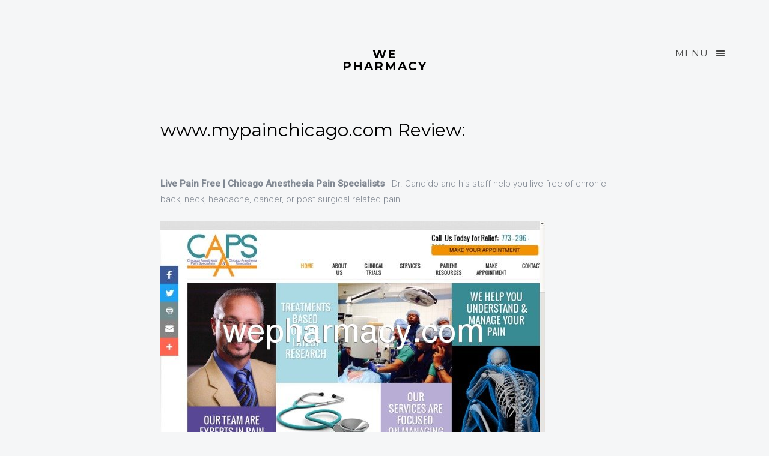

--- FILE ---
content_type: text/html; charset=UTF-8
request_url: http://wepharmacy.com/w/www.mypainchicago.com.html
body_size: 3988
content:

<!DOCTYPE html>
<!--[if lt IE 7]>      <html class="no-js lt-ie9 lt-ie8 lt-ie7"> <![endif]-->
<!--[if IE 7]>         <html class="no-js lt-ie9 lt-ie8"> <![endif]-->
<!--[if IE 8]>         <html class="no-js lt-ie9"> <![endif]-->
<!--[if gt IE 8]><!--> <html class="no-js"> <!--<![endif]-->
<head>
<meta http-equiv="content-type" content="text/html; charset=utf-8" />
<title>Contact Chicago Anesthesia Pain Specialists</title>
<meta name="description" content="Chicago Anesthesia Pain Specialists CAPS is conveniently located in downtown Chicago and at www.MyPainChicago.com" /><link rel="canonical" href="http://wepharmacy.com/w/www.mypainchicago.com.html">
<base  href="http://wepharmacy.com/">
<meta http-equiv="X-UA-Compatible" content="IE=edge">
<meta name="viewport" content="width=device-width, initial-scale=1">
<!-- Google Webfonts -->
<link href="https://fonts.googleapis.com/css?family=Roboto:400,300,100,500" rel='stylesheet' type='text/css'>
<link href='https://fonts.googleapis.com/css?family=Montserrat:400,700' rel='stylesheet' type='text/css'>
<!-- Animate.css -->
	<link rel="stylesheet" href="css/animate.css">
	<!-- Icomoon Icon Fonts-->
	<link rel="stylesheet" href="css/icomoon.css">
	<!-- Magnific Popup -->
	<link rel="stylesheet" href="css/magnific-popup.css">
	<!-- Salvattore -->
	<link rel="stylesheet" href="css/salvattore.css">
	<!-- Theme Style -->
	<link rel="stylesheet" href="css/style.css">
	<!-- Modernizr JS -->
	<script src="js/modernizr-2.6.2.min.js"></script>
	<!-- FOR IE9 below -->
	<!--[if lt IE 9]>
	<script src="js/respond.min.js"></script>
	<![endif]-->

	</head>
	<body>
		
	<div id="fh5co-offcanvass">
		<a href="#" class="fh5co-offcanvass-close js-fh5co-offcanvass-close">Menu <i class="icon-cross"></i> </a>
		<h1 class="fh5co-logo"><a class="navbar-brand" href="/">We Pharmacy</a></h1>
		<ul>
<li><a href="/a/" title="A We Pharmacy">A</a></li>
<li><a href="/b/" title="B We Pharmacy">B</a></li>
<li><a href="/c/" title="C We Pharmacy">C</a></li>
<li><a href="/d/" title="D We Pharmacy">D</a></li>
<li><a href="/e/" title="E We Pharmacy">E</a></li>
<li><a href="/f/" title="F We Pharmacy">F</a></li>
<li><a href="/g/" title="G We Pharmacy">G</a></li>
<li><a href="/h/" title="H We Pharmacy">H</a></li>
<li><a href="/i/" title="I We Pharmacy">I</a></li>
<li><a href="/j/" title="J We Pharmacy">J</a></li>
<li><a href="/k/" title="K We Pharmacy">K</a></li>
<li><a href="/l/" title="L We Pharmacy">L</a></li>
<li><a href="/m/" title="M We Pharmacy">M</a></li>
<li><a href="/n/" title="N We Pharmacy">N</a></li>
<li><a href="/o/" title="O We Pharmacy">O</a></li>
<li><a href="/p/" title="P We Pharmacy">P</a></li>
<li><a href="/q/" title="Q We Pharmacy">Q</a></li>
<li><a href="/r/" title="R We Pharmacy">R</a></li>
<li><a href="/s/" title="S We Pharmacy">S</a></li>
<li><a href="/t/" title="T We Pharmacy">T</a></li>
<li><a href="/u/" title="U We Pharmacy">U</a></li>
<li><a href="/v/" title="V We Pharmacy">V</a></li>
<li><a href="/w/" title="W We Pharmacy">W</a></li>
<li><a href="/x/" title="X We Pharmacy">X</a></li>
<li><a href="/y/" title="Y We Pharmacy">Y</a></li>
<li><a href="/z/" title="Z We Pharmacy">Z</a></li>
<li><a href="/0/" title="0-9 We Pharmacy">0-9</a></li>

		</ul>
		<h3 class="fh5co-lead">Connect with us</h3>
		<p class="fh5co-social-icons">
			<a href="#"><i class="icon-twitter"></i></a>
			<a href="#"><i class="icon-facebook"></i></a>
			<a href="#"><i class="icon-instagram"></i></a>
			<a href="#"><i class="icon-dribbble"></i></a>
			<a href="#"><i class="icon-youtube"></i></a>
		</p>
	</div>
	<header id="fh5co-header" role="banner">
		<div class="container">
			<div class="row">
				<div class="col-md-12">
					<a href="#" class="fh5co-menu-btn js-fh5co-menu-btn">Menu <i class="icon-menu"></i></a>
					<a class="navbar-brand" href="/">We Pharmacy</a>		
				</div>
			</div>
		</div>
	</header>
	<!-- END .header -->
	
	
	<div id="fh5co-main">
		<div class="container">
			<div class="row">
				<div class="col-md-8 col-md-offset-2">
					<h2>www.mypainchicago.com Review:</h2>
					<div class="fh5co-spacer fh5co-spacer-sm"></div>

<p>
<b>Live Pain Free | Chicago Anesthesia Pain Specialists</b> - Dr. Candido and his staff help you live free of chronic back, neck, headache, cancer, or post surgical related pain. 
<p><img class="wepharmacy" src="/images/big/www.mypainchicago.com.jpg">

<li>http://www.mypainchicago.com/about-us.html <b>Our Goal is No Pain For You | MyPainChicago</b> - Our physicians & staff are experts in the field of Pain Management and can help you live a pain free life
<li>http://www.mypainchicago.com/research.html <b>Your Pain Management Experts | MyPainChicago</b> - Dr. Candido & his team are leaders in the field of pain management research & developing new treatments
<li>http://www.mypainchicago.com/clinical-trials.html <b>Clinical Trial Research | MyPainChicago</b> - Volunteer for Clinical Trials in Pain Management Research Studies & help develop new treatments for chronic pain
<li>http://www.mypainchicago.com/services.html <b>Pain Management Services | MyPainChicago</b> - Suffering from Chronic Pain is not a way to live. Chicago Anesthesia Pain Specialists can help you live pain free.
<li>http://www.mypainchicago.com/patient-resources.html <b>Understanding Pain Management Treatments| MyPainChicago</b> - Deciding what pain treatment you need can be confusing. We offer free resources to help you understand your options.
<li>http://www.mypainchicago.com/make-appointment.html <b>Make Appointment to Be Pain Free| MyPainChicago</b> - Make your decision & appointment to be pain free today with Dr. Candido and the staff at MyPainChicago.com
<li>http://www.mypainchicago.com/contact.html <b>Contact Chicago Anesthesia Pain Specialists</b> - Chicago Anesthesia Pain Specialists CAPS is conveniently located in downtown Chicago and at www.MyPainChicago.com<hr><p>Country: 160.153.136.3, North America, US
<p>City: -111.8906 Arizona, United States
<div class="article"><p><li><b>Anne</b> - Amazing Diet Pill!<p>I put on 50 lbs. in twelve months due to prescription medication last December. My eating was out of control and I was extremely depressed as a result. I went from 118 lbs. to 168 lbs. from December 2012 to November 2013. I've never had a weight problem and ate everything in sight around the clock. I would bake pies, cakes, macaroni and cheese and they'd be gone the next day. I started walking five miles a day, then got stress fractures in both feet. Nothing fit. I bought two pairs of sweat pants and two shirts at Kmart and never went out of the house. I'd only shop at Kroger in the middle of the night. It was absolutely awful! I was an aerobics instructor for 14 years and health advocate all my life. I was ashamed. I found Lipozene on the shelf at my Kroger store and thought, what have I got to lose? Well, let me tell you, it was a god send! I take it 30 minutes before each meal and this stuff works! I've lost nine lbs. in six weeks and am still losing. I've joined the health club and am working out with weights again and walking to and from the gym (which isn't that far) and I owe it all to that first bottle of Lipozene. If you really are serious about wanting to lose weight, then start here. It works!
<p><li><b>Jorge Vismara</b> - black shoe polish in a beige carpet?  easy with 409<p>the impossible happened... shoe polish fall on the beige carpet... forgot to say, BLACK shoe polish...
<p><li><b>Super Shopper</b> - A Real Review<p>I was skeptical about purchasing due to some negative reviews mostly from other sites. However, I'm so glad I tried this product! I have read that the company is a scam, if so well they've got me! I bought this for myself, a mid 40s woman who developed sudden skin problems in recent years, and for my teen. I must say that yes, I saw results in just one day. We have both seen remarkable results with several days use. I only use once a day at night. I have never had skin problems so as you could imagine when I started to break out I, too, quickly tried other things. Proactiv was too harsh for me, as was the OTC products...salacytic acid and benzoyl peroxide. The Clinique acne formula also did nothing to help my skin. This product smells pleasant and is not overly drying to the skin, which I was surprised about. In fact, I haven't used a moisturizer yet. I'm examining closely to see if I will need to.
<p><li><b>Alissa</b> - Great Fun!<p>Great fun! Your child will love assembling a mini-kit each day until Christmas. This is a perfect way to celebrate Advent without more sugar during this very sweet time of year. Also all these pieces can be easily added to your LEGO collection after the holiday passes. You may want to keep it up high as the temptation to open more days may be more than they can resist.
</div>

					
				</div>
				
        		
        	</div>
       </div>
	</div>

	<footer id="fh5co-footer">
		
		<div class="container">
			<div class="row row-padded">
				<div class="col-md-12 text-center">
					<p class="fh5co-social-icons">
						<a href="#"><i class="icon-twitter"></i></a>
						<a href="#"><i class="icon-facebook"></i></a>
						<a href="#"><i class="icon-instagram"></i></a>
						<a href="#"><i class="icon-dribbble"></i></a>
						<a href="#"><i class="icon-youtube"></i></a>
					</p>
					<p><small>&copy; We Pharmacy. All Rights Reserved.  </small></p>
				</div>
			</div>
		</div>
	</footer>


	<!-- jQuery -->
	<script src="js/jquery.min.js"></script>
	<!-- jQuery Easing -->
	<script src="js/jquery.easing.1.3.js"></script>
	<!-- Bootstrap -->
	<script src="js/bootstrap.min.js"></script>
	<!-- Waypoints -->
	<script src="js/jquery.waypoints.min.js"></script>
	<!-- Magnific Popup -->
	<script src="js/jquery.magnific-popup.min.js"></script>
	<!-- Salvattore -->
	<script src="js/salvattore.min.js"></script>
	<!-- Main JS -->
	<script src="js/main.js"></script>

	

	
	<script defer src="https://static.cloudflareinsights.com/beacon.min.js/vcd15cbe7772f49c399c6a5babf22c1241717689176015" integrity="sha512-ZpsOmlRQV6y907TI0dKBHq9Md29nnaEIPlkf84rnaERnq6zvWvPUqr2ft8M1aS28oN72PdrCzSjY4U6VaAw1EQ==" data-cf-beacon='{"version":"2024.11.0","token":"ba403c4ef77b408387cab0767a154b79","r":1,"server_timing":{"name":{"cfCacheStatus":true,"cfEdge":true,"cfExtPri":true,"cfL4":true,"cfOrigin":true,"cfSpeedBrain":true},"location_startswith":null}}' crossorigin="anonymous"></script>
</body>
</html>
